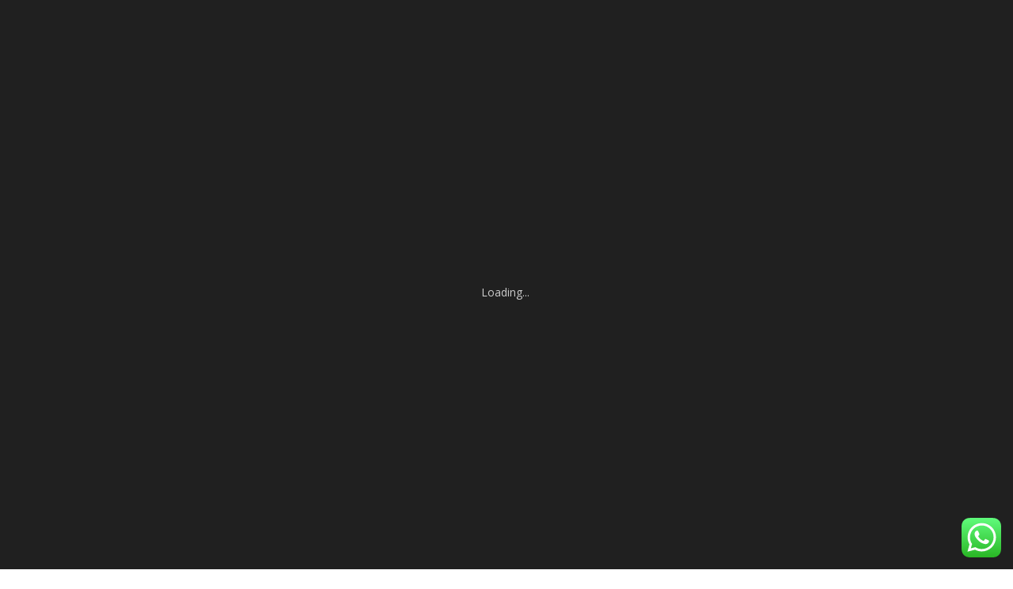

--- FILE ---
content_type: text/html; charset=UTF-8
request_url: https://abogadoargentino.com.ar/asesoramiento-legal-y-gratuito-en-pilcaniyeu/
body_size: 14249
content:
<!DOCTYPE html>
<html dir="ltr" lang="es" prefix="og: https://ogp.me/ns#">
<head>
<meta charset="UTF-8">
<meta name="format-detection" content="telephone=no">
<meta name="keywords" content="abogado argentino, abogado de argentina, abogados argentinos, mejores abogados, mejor abogado argentino, honesto, abogado argentino honesto, estudio de abogados argentinos" />
<meta name="description" content="Abogado Argentino - Buenos Aires - Capital Federal .: Tel: +54 (11)  15 2525-5230 / 15 5910-2190 .: Sucesiones .: Divorcios .: Laboral .: Embargos....">
<meta name="viewport" content="width=device-width, initial-scale=1, maximum-scale=1, user-scalable=no">
<script src="https://www.google.com/recaptcha/api.js?render=6Lee8kUdAAAAANxGM9Vb2BD4UiL0EN-2JlME-Xk8"></script>
<link rel='dns-prefetch' href='//www.google.com' />
<link rel='dns-prefetch' href='//fonts.googleapis.com' />
<link rel='dns-prefetch' href='//s.w.org' />
<!-- Title -->
<script>
function onClick(e) {
e.preventDefault();
grecaptcha.ready(function() {
grecaptcha.execute('6Lee8kUdAAAAANxGM9Vb2BD4UiL0EN-2JlME-Xk8
', {action: 'submit'}).then(function(token) {
// Add your logic to submit to your backend server here.
});
});
}
</script>
<!-- Favicon -->
<link rel="shortcut icon" type="image/x-icon" href="https://abogadoargentino.com.ar/wp-content/uploads/2014/06/fav.ico">
<!-- HTML5 Shim and Respond.js IE8 support of HTML5 elements and media queries -->
<!-- WARNING: Respond.js doesn't work if you view the page via file:// -->
<!--[if lt IE 9]>
<script src="https://oss.maxcdn.com/libs/html5shiv/3.7.0/html5shiv.js">
</script>
<script src="https://oss.maxcdn.com/libs/respond.js/1.4.2/respond.min.js">
</script>
<![endif]-->
<style>img:is([sizes="auto" i], [sizes^="auto," i]) { contain-intrinsic-size: 3000px 1500px }</style>
<!-- All in One SEO 4.9.3 - aioseo.com -->
<title>Asesoramiento legal y gratuito en Pilcaniyeu | Abogado Argentino</title>
<meta name="robots" content="max-image-preview:large" />
<meta name="author" content="admin"/>
<meta name="google-site-verification" content="google-site-verification=XSix1Eua92CA1NgvdiON7RRWs6Vm_n50XjVROVwqQDE" />
<meta name="msvalidate.01" content="0CDFE9F18646BAA07D622568DC4FC4CF" />
<link rel="canonical" href="https://abogadoargentino.com.ar/asesoramiento-legal-y-gratuito-en-pilcaniyeu/" />
<meta name="generator" content="All in One SEO (AIOSEO) 4.9.3" />
<meta property="og:locale" content="es_ES" />
<meta property="og:site_name" content="Abogado Argentino" />
<meta property="og:type" content="article" />
<meta property="og:title" content="Asesoramiento legal y gratuito en Pilcaniyeu | Abogado Argentino" />
<meta property="og:url" content="https://abogadoargentino.com.ar/asesoramiento-legal-y-gratuito-en-pilcaniyeu/" />
<meta property="article:published_time" content="2022-05-28T03:50:41+00:00" />
<meta property="article:modified_time" content="2022-05-28T03:50:43+00:00" />
<meta name="twitter:card" content="summary" />
<meta name="twitter:site" content="@arealegal" />
<meta name="twitter:title" content="Asesoramiento legal y gratuito en Pilcaniyeu | Abogado Argentino" />
<script type="application/ld+json" class="aioseo-schema">
{"@context":"https:\/\/schema.org","@graph":[{"@type":"Article","@id":"https:\/\/abogadoargentino.com.ar\/asesoramiento-legal-y-gratuito-en-pilcaniyeu\/#article","name":"Asesoramiento legal y gratuito en Pilcaniyeu | Abogado Argentino","headline":"Asesoramiento legal y gratuito en Pilcaniyeu","author":{"@id":"https:\/\/abogadoargentino.com.ar\/author\/admin\/#author"},"publisher":{"@id":"https:\/\/abogadoargentino.com.ar\/#organization"},"image":{"@type":"ImageObject","url":"https:\/\/abogadoargentino.com.ar\/wp-content\/uploads\/2022\/05\/lg-38.jpg","width":1200,"height":800},"datePublished":"2022-05-28T00:50:41-03:00","dateModified":"2022-05-28T00:50:43-03:00","inLanguage":"es-ES","mainEntityOfPage":{"@id":"https:\/\/abogadoargentino.com.ar\/asesoramiento-legal-y-gratuito-en-pilcaniyeu\/#webpage"},"isPartOf":{"@id":"https:\/\/abogadoargentino.com.ar\/asesoramiento-legal-y-gratuito-en-pilcaniyeu\/#webpage"},"articleSection":"Noticias Legales, Asesoramiento, gratuito, legal, Pilcaniyeu"},{"@type":"BreadcrumbList","@id":"https:\/\/abogadoargentino.com.ar\/asesoramiento-legal-y-gratuito-en-pilcaniyeu\/#breadcrumblist","itemListElement":[{"@type":"ListItem","@id":"https:\/\/abogadoargentino.com.ar#listItem","position":1,"name":"Inicio","item":"https:\/\/abogadoargentino.com.ar","nextItem":{"@type":"ListItem","@id":"https:\/\/abogadoargentino.com.ar\/category\/noticias\/#listItem","name":"Noticias Legales"}},{"@type":"ListItem","@id":"https:\/\/abogadoargentino.com.ar\/category\/noticias\/#listItem","position":2,"name":"Noticias Legales","item":"https:\/\/abogadoargentino.com.ar\/category\/noticias\/","nextItem":{"@type":"ListItem","@id":"https:\/\/abogadoargentino.com.ar\/asesoramiento-legal-y-gratuito-en-pilcaniyeu\/#listItem","name":"Asesoramiento legal y gratuito en Pilcaniyeu"},"previousItem":{"@type":"ListItem","@id":"https:\/\/abogadoargentino.com.ar#listItem","name":"Inicio"}},{"@type":"ListItem","@id":"https:\/\/abogadoargentino.com.ar\/asesoramiento-legal-y-gratuito-en-pilcaniyeu\/#listItem","position":3,"name":"Asesoramiento legal y gratuito en Pilcaniyeu","previousItem":{"@type":"ListItem","@id":"https:\/\/abogadoargentino.com.ar\/category\/noticias\/#listItem","name":"Noticias Legales"}}]},{"@type":"Organization","@id":"https:\/\/abogadoargentino.com.ar\/#organization","name":"Abogado Argentino","description":"Consultas GRATIS","url":"https:\/\/abogadoargentino.com.ar\/","telephone":"+541130283673","logo":{"@type":"ImageObject","url":"https:\/\/abogadoargentino.com.ar\/wp-content\/uploads\/2020\/09\/Abogado-Argentino.png","@id":"https:\/\/abogadoargentino.com.ar\/asesoramiento-legal-y-gratuito-en-pilcaniyeu\/#organizationLogo","width":225,"height":225,"caption":"Abogado Argentino"},"image":{"@id":"https:\/\/abogadoargentino.com.ar\/asesoramiento-legal-y-gratuito-en-pilcaniyeu\/#organizationLogo"},"sameAs":["https:\/\/instagram.com\/abogadoargentino","https:\/\/tiktok.com\/@abogadoargentino"]},{"@type":"Person","@id":"https:\/\/abogadoargentino.com.ar\/author\/admin\/#author","url":"https:\/\/abogadoargentino.com.ar\/author\/admin\/","name":"admin","image":{"@type":"ImageObject","@id":"https:\/\/abogadoargentino.com.ar\/asesoramiento-legal-y-gratuito-en-pilcaniyeu\/#authorImage","url":"https:\/\/secure.gravatar.com\/avatar\/377cda6b59ed822bfa8620f0c6879a260a68cd6de2fa63f44ee4b08288a0c451?s=96&d=wp_user_avatar&r=g","width":96,"height":96,"caption":"admin"}},{"@type":"WebPage","@id":"https:\/\/abogadoargentino.com.ar\/asesoramiento-legal-y-gratuito-en-pilcaniyeu\/#webpage","url":"https:\/\/abogadoargentino.com.ar\/asesoramiento-legal-y-gratuito-en-pilcaniyeu\/","name":"Asesoramiento legal y gratuito en Pilcaniyeu | Abogado Argentino","inLanguage":"es-ES","isPartOf":{"@id":"https:\/\/abogadoargentino.com.ar\/#website"},"breadcrumb":{"@id":"https:\/\/abogadoargentino.com.ar\/asesoramiento-legal-y-gratuito-en-pilcaniyeu\/#breadcrumblist"},"author":{"@id":"https:\/\/abogadoargentino.com.ar\/author\/admin\/#author"},"creator":{"@id":"https:\/\/abogadoargentino.com.ar\/author\/admin\/#author"},"image":{"@type":"ImageObject","url":"https:\/\/abogadoargentino.com.ar\/wp-content\/uploads\/2022\/05\/lg-38.jpg","@id":"https:\/\/abogadoargentino.com.ar\/asesoramiento-legal-y-gratuito-en-pilcaniyeu\/#mainImage","width":1200,"height":800},"primaryImageOfPage":{"@id":"https:\/\/abogadoargentino.com.ar\/asesoramiento-legal-y-gratuito-en-pilcaniyeu\/#mainImage"},"datePublished":"2022-05-28T00:50:41-03:00","dateModified":"2022-05-28T00:50:43-03:00"},{"@type":"WebSite","@id":"https:\/\/abogadoargentino.com.ar\/#website","url":"https:\/\/abogadoargentino.com.ar\/","name":"Abogado Argentino","description":"Consultas GRATIS","inLanguage":"es-ES","publisher":{"@id":"https:\/\/abogadoargentino.com.ar\/#organization"}}]}
</script>
<!-- All in One SEO -->
<link rel='dns-prefetch' href='//fonts.googleapis.com' />
<!-- <link rel='stylesheet' id='ht_ctc_main_css-css' href='https://abogadoargentino.com.ar/wp-content/plugins/click-to-chat-for-whatsapp/new/inc/assets/css/main.css' type='text/css' media='all' /> -->
<link rel="stylesheet" type="text/css" href="//abogadoargentino.com.ar/wp-content/cache/wpfc-minified/duttt0q7/a3jnp.css" media="all"/>
<link rel='stylesheet' id='lex-navigation-font-css' href='https://fonts.googleapis.com/css?family=Montserrat%3A400%2C700%7COpen+Sans%3A400italic%2C700italic%2C400%2C700' type='text/css' media='all' />
<!-- <link rel='stylesheet' id='lex-bootstrap-css' href='https://abogadoargentino.com.ar/wp-content/themes/%2Alex/css/bootstrap.min.css' type='text/css' media='all' /> -->
<!-- <link rel='stylesheet' id='lex-awesome-css' href='https://abogadoargentino.com.ar/wp-content/themes/%2Alex/css/font-awesome.min.css' type='text/css' media='all' /> -->
<!-- <link rel='stylesheet' id='lex-style-css' href='https://abogadoargentino.com.ar/wp-content/themes/%2Alex/style.css' type='text/css' media='all' /> -->
<!-- <link rel='stylesheet' id='couponxl-style-css' href='https://abogadoargentino.com.ar/wp-content/themes/%2Alex/style.css' type='text/css' media='all' /> -->
<link rel="stylesheet" type="text/css" href="//abogadoargentino.com.ar/wp-content/cache/wpfc-minified/10ilvulx/a3jnp.css" media="all"/>
<style id='couponxl-style-inline-css' type='text/css'>
.big-button:hover{
border: none;
}
.home-header {
background: #202020 url('https://abogadoargentino.com.ar/wp-content/uploads/2022/05/abogado_argentino.jpg') no-repeat;
background-attachment: fixed;
background-size: cover;
}
@media only screen and (max-width: 768px){
.home-header{
background-attachment: scroll;
}
}
.home-header.inner {
background: #202020;
padding:60px 0px;
}
.image-background, .image-background.inner {
background: #202020 url(https://abogadoargentino.com.ar/wp-content/uploads/2014/06/body_img_1.jpg) no-repeat;
background-attachment: fixed;
background-size: cover;
}
@media only screen and (max-width: 768px){
.image-background, .image-background.inner{
background-attachment: scroll;
}
}
.dark {
background: #202020;
}
.footer{
background: #202020;
}
#jpreOverlay,.jPrepreloader { 
background-color: #202020; 
}
</style>
<!-- <link rel='stylesheet' id='wp-block-library-css' href='https://abogadoargentino.com.ar/wp-includes/css/dist/block-library/style.min.css' type='text/css' media='all' /> -->
<link rel="stylesheet" type="text/css" href="//abogadoargentino.com.ar/wp-content/cache/wpfc-minified/lm7b3kt1/a3jnp.css" media="all"/>
<style id='classic-theme-styles-inline-css' type='text/css'>
/*! This file is auto-generated */
.wp-block-button__link{color:#fff;background-color:#32373c;border-radius:9999px;box-shadow:none;text-decoration:none;padding:calc(.667em + 2px) calc(1.333em + 2px);font-size:1.125em}.wp-block-file__button{background:#32373c;color:#fff;text-decoration:none}
</style>
<!-- <link rel='stylesheet' id='aioseo/css/src/vue/standalone/blocks/table-of-contents/global.scss-css' href='https://abogadoargentino.com.ar/wp-content/plugins/all-in-one-seo-pack/dist/Lite/assets/css/table-of-contents/global.e90f6d47.css' type='text/css' media='all' /> -->
<link rel="stylesheet" type="text/css" href="//abogadoargentino.com.ar/wp-content/cache/wpfc-minified/7xzj7pdh/a3jnp.css" media="all"/>
<style id='global-styles-inline-css' type='text/css'>
:root{--wp--preset--aspect-ratio--square: 1;--wp--preset--aspect-ratio--4-3: 4/3;--wp--preset--aspect-ratio--3-4: 3/4;--wp--preset--aspect-ratio--3-2: 3/2;--wp--preset--aspect-ratio--2-3: 2/3;--wp--preset--aspect-ratio--16-9: 16/9;--wp--preset--aspect-ratio--9-16: 9/16;--wp--preset--color--black: #000000;--wp--preset--color--cyan-bluish-gray: #abb8c3;--wp--preset--color--white: #ffffff;--wp--preset--color--pale-pink: #f78da7;--wp--preset--color--vivid-red: #cf2e2e;--wp--preset--color--luminous-vivid-orange: #ff6900;--wp--preset--color--luminous-vivid-amber: #fcb900;--wp--preset--color--light-green-cyan: #7bdcb5;--wp--preset--color--vivid-green-cyan: #00d084;--wp--preset--color--pale-cyan-blue: #8ed1fc;--wp--preset--color--vivid-cyan-blue: #0693e3;--wp--preset--color--vivid-purple: #9b51e0;--wp--preset--gradient--vivid-cyan-blue-to-vivid-purple: linear-gradient(135deg,rgba(6,147,227,1) 0%,rgb(155,81,224) 100%);--wp--preset--gradient--light-green-cyan-to-vivid-green-cyan: linear-gradient(135deg,rgb(122,220,180) 0%,rgb(0,208,130) 100%);--wp--preset--gradient--luminous-vivid-amber-to-luminous-vivid-orange: linear-gradient(135deg,rgba(252,185,0,1) 0%,rgba(255,105,0,1) 100%);--wp--preset--gradient--luminous-vivid-orange-to-vivid-red: linear-gradient(135deg,rgba(255,105,0,1) 0%,rgb(207,46,46) 100%);--wp--preset--gradient--very-light-gray-to-cyan-bluish-gray: linear-gradient(135deg,rgb(238,238,238) 0%,rgb(169,184,195) 100%);--wp--preset--gradient--cool-to-warm-spectrum: linear-gradient(135deg,rgb(74,234,220) 0%,rgb(151,120,209) 20%,rgb(207,42,186) 40%,rgb(238,44,130) 60%,rgb(251,105,98) 80%,rgb(254,248,76) 100%);--wp--preset--gradient--blush-light-purple: linear-gradient(135deg,rgb(255,206,236) 0%,rgb(152,150,240) 100%);--wp--preset--gradient--blush-bordeaux: linear-gradient(135deg,rgb(254,205,165) 0%,rgb(254,45,45) 50%,rgb(107,0,62) 100%);--wp--preset--gradient--luminous-dusk: linear-gradient(135deg,rgb(255,203,112) 0%,rgb(199,81,192) 50%,rgb(65,88,208) 100%);--wp--preset--gradient--pale-ocean: linear-gradient(135deg,rgb(255,245,203) 0%,rgb(182,227,212) 50%,rgb(51,167,181) 100%);--wp--preset--gradient--electric-grass: linear-gradient(135deg,rgb(202,248,128) 0%,rgb(113,206,126) 100%);--wp--preset--gradient--midnight: linear-gradient(135deg,rgb(2,3,129) 0%,rgb(40,116,252) 100%);--wp--preset--font-size--small: 13px;--wp--preset--font-size--medium: 20px;--wp--preset--font-size--large: 36px;--wp--preset--font-size--x-large: 42px;--wp--preset--spacing--20: 0.44rem;--wp--preset--spacing--30: 0.67rem;--wp--preset--spacing--40: 1rem;--wp--preset--spacing--50: 1.5rem;--wp--preset--spacing--60: 2.25rem;--wp--preset--spacing--70: 3.38rem;--wp--preset--spacing--80: 5.06rem;--wp--preset--shadow--natural: 6px 6px 9px rgba(0, 0, 0, 0.2);--wp--preset--shadow--deep: 12px 12px 50px rgba(0, 0, 0, 0.4);--wp--preset--shadow--sharp: 6px 6px 0px rgba(0, 0, 0, 0.2);--wp--preset--shadow--outlined: 6px 6px 0px -3px rgba(255, 255, 255, 1), 6px 6px rgba(0, 0, 0, 1);--wp--preset--shadow--crisp: 6px 6px 0px rgba(0, 0, 0, 1);}:where(.is-layout-flex){gap: 0.5em;}:where(.is-layout-grid){gap: 0.5em;}body .is-layout-flex{display: flex;}.is-layout-flex{flex-wrap: wrap;align-items: center;}.is-layout-flex > :is(*, div){margin: 0;}body .is-layout-grid{display: grid;}.is-layout-grid > :is(*, div){margin: 0;}:where(.wp-block-columns.is-layout-flex){gap: 2em;}:where(.wp-block-columns.is-layout-grid){gap: 2em;}:where(.wp-block-post-template.is-layout-flex){gap: 1.25em;}:where(.wp-block-post-template.is-layout-grid){gap: 1.25em;}.has-black-color{color: var(--wp--preset--color--black) !important;}.has-cyan-bluish-gray-color{color: var(--wp--preset--color--cyan-bluish-gray) !important;}.has-white-color{color: var(--wp--preset--color--white) !important;}.has-pale-pink-color{color: var(--wp--preset--color--pale-pink) !important;}.has-vivid-red-color{color: var(--wp--preset--color--vivid-red) !important;}.has-luminous-vivid-orange-color{color: var(--wp--preset--color--luminous-vivid-orange) !important;}.has-luminous-vivid-amber-color{color: var(--wp--preset--color--luminous-vivid-amber) !important;}.has-light-green-cyan-color{color: var(--wp--preset--color--light-green-cyan) !important;}.has-vivid-green-cyan-color{color: var(--wp--preset--color--vivid-green-cyan) !important;}.has-pale-cyan-blue-color{color: var(--wp--preset--color--pale-cyan-blue) !important;}.has-vivid-cyan-blue-color{color: var(--wp--preset--color--vivid-cyan-blue) !important;}.has-vivid-purple-color{color: var(--wp--preset--color--vivid-purple) !important;}.has-black-background-color{background-color: var(--wp--preset--color--black) !important;}.has-cyan-bluish-gray-background-color{background-color: var(--wp--preset--color--cyan-bluish-gray) !important;}.has-white-background-color{background-color: var(--wp--preset--color--white) !important;}.has-pale-pink-background-color{background-color: var(--wp--preset--color--pale-pink) !important;}.has-vivid-red-background-color{background-color: var(--wp--preset--color--vivid-red) !important;}.has-luminous-vivid-orange-background-color{background-color: var(--wp--preset--color--luminous-vivid-orange) !important;}.has-luminous-vivid-amber-background-color{background-color: var(--wp--preset--color--luminous-vivid-amber) !important;}.has-light-green-cyan-background-color{background-color: var(--wp--preset--color--light-green-cyan) !important;}.has-vivid-green-cyan-background-color{background-color: var(--wp--preset--color--vivid-green-cyan) !important;}.has-pale-cyan-blue-background-color{background-color: var(--wp--preset--color--pale-cyan-blue) !important;}.has-vivid-cyan-blue-background-color{background-color: var(--wp--preset--color--vivid-cyan-blue) !important;}.has-vivid-purple-background-color{background-color: var(--wp--preset--color--vivid-purple) !important;}.has-black-border-color{border-color: var(--wp--preset--color--black) !important;}.has-cyan-bluish-gray-border-color{border-color: var(--wp--preset--color--cyan-bluish-gray) !important;}.has-white-border-color{border-color: var(--wp--preset--color--white) !important;}.has-pale-pink-border-color{border-color: var(--wp--preset--color--pale-pink) !important;}.has-vivid-red-border-color{border-color: var(--wp--preset--color--vivid-red) !important;}.has-luminous-vivid-orange-border-color{border-color: var(--wp--preset--color--luminous-vivid-orange) !important;}.has-luminous-vivid-amber-border-color{border-color: var(--wp--preset--color--luminous-vivid-amber) !important;}.has-light-green-cyan-border-color{border-color: var(--wp--preset--color--light-green-cyan) !important;}.has-vivid-green-cyan-border-color{border-color: var(--wp--preset--color--vivid-green-cyan) !important;}.has-pale-cyan-blue-border-color{border-color: var(--wp--preset--color--pale-cyan-blue) !important;}.has-vivid-cyan-blue-border-color{border-color: var(--wp--preset--color--vivid-cyan-blue) !important;}.has-vivid-purple-border-color{border-color: var(--wp--preset--color--vivid-purple) !important;}.has-vivid-cyan-blue-to-vivid-purple-gradient-background{background: var(--wp--preset--gradient--vivid-cyan-blue-to-vivid-purple) !important;}.has-light-green-cyan-to-vivid-green-cyan-gradient-background{background: var(--wp--preset--gradient--light-green-cyan-to-vivid-green-cyan) !important;}.has-luminous-vivid-amber-to-luminous-vivid-orange-gradient-background{background: var(--wp--preset--gradient--luminous-vivid-amber-to-luminous-vivid-orange) !important;}.has-luminous-vivid-orange-to-vivid-red-gradient-background{background: var(--wp--preset--gradient--luminous-vivid-orange-to-vivid-red) !important;}.has-very-light-gray-to-cyan-bluish-gray-gradient-background{background: var(--wp--preset--gradient--very-light-gray-to-cyan-bluish-gray) !important;}.has-cool-to-warm-spectrum-gradient-background{background: var(--wp--preset--gradient--cool-to-warm-spectrum) !important;}.has-blush-light-purple-gradient-background{background: var(--wp--preset--gradient--blush-light-purple) !important;}.has-blush-bordeaux-gradient-background{background: var(--wp--preset--gradient--blush-bordeaux) !important;}.has-luminous-dusk-gradient-background{background: var(--wp--preset--gradient--luminous-dusk) !important;}.has-pale-ocean-gradient-background{background: var(--wp--preset--gradient--pale-ocean) !important;}.has-electric-grass-gradient-background{background: var(--wp--preset--gradient--electric-grass) !important;}.has-midnight-gradient-background{background: var(--wp--preset--gradient--midnight) !important;}.has-small-font-size{font-size: var(--wp--preset--font-size--small) !important;}.has-medium-font-size{font-size: var(--wp--preset--font-size--medium) !important;}.has-large-font-size{font-size: var(--wp--preset--font-size--large) !important;}.has-x-large-font-size{font-size: var(--wp--preset--font-size--x-large) !important;}
:where(.wp-block-post-template.is-layout-flex){gap: 1.25em;}:where(.wp-block-post-template.is-layout-grid){gap: 1.25em;}
:where(.wp-block-columns.is-layout-flex){gap: 2em;}:where(.wp-block-columns.is-layout-grid){gap: 2em;}
:root :where(.wp-block-pullquote){font-size: 1.5em;line-height: 1.6;}
</style>
<!-- <link rel='stylesheet' id='contact-form-7-css' href='https://abogadoargentino.com.ar/wp-content/plugins/contact-form-7/includes/css/styles.css' type='text/css' media='all' /> -->
<!-- <link rel='stylesheet' id='wpum-frontend-css' href='https://abogadoargentino.com.ar/wp-content/plugins/wp-user-manager/assets/css/wpum.min.css' type='text/css' media='all' /> -->
<link rel="stylesheet" type="text/css" href="//abogadoargentino.com.ar/wp-content/cache/wpfc-minified/kc7na98h/a3jnp.css" media="all"/>
<script src='//abogadoargentino.com.ar/wp-content/cache/wpfc-minified/86vgfr9d/a3jnp.js' type="text/javascript"></script>
<!-- <script type="text/javascript" src="https://abogadoargentino.com.ar/wp-includes/js/jquery/jquery.min.js" id="jquery-core-js"></script> -->
<!-- <script type="text/javascript" src="https://abogadoargentino.com.ar/wp-includes/js/jquery/jquery-migrate.min.js" id="jquery-migrate-js"></script> -->
<!-- <script type="text/javascript" src="https://abogadoargentino.com.ar/wp-content/themes/%2Alex/js/jpreloader.min.js" id="lex-jpreloader-js"></script> -->
<!-- <script type="text/javascript" src="https://abogadoargentino.com.ar/wp-content/plugins/stopbadbots/assets/js/stopbadbots.js" id="stopbadbots-main-js-js"></script> -->
<link rel="https://api.w.org/" href="https://abogadoargentino.com.ar/wp-json/" /><link rel="alternate" title="JSON" type="application/json" href="https://abogadoargentino.com.ar/wp-json/wp/v2/posts/1256" /><link rel="alternate" title="oEmbed (JSON)" type="application/json+oembed" href="https://abogadoargentino.com.ar/wp-json/oembed/1.0/embed?url=https%3A%2F%2Fabogadoargentino.com.ar%2Fasesoramiento-legal-y-gratuito-en-pilcaniyeu%2F" />
<link rel="alternate" title="oEmbed (XML)" type="text/xml+oembed" href="https://abogadoargentino.com.ar/wp-json/oembed/1.0/embed?url=https%3A%2F%2Fabogadoargentino.com.ar%2Fasesoramiento-legal-y-gratuito-en-pilcaniyeu%2F&#038;format=xml" />
<script type="text/javascript">
if (typeof jQuery !== 'undefined' && typeof jQuery.migrateWarnings !== 'undefined') {
jQuery.migrateTrace = true; // Habilitar stack traces
jQuery.migrateMute = false; // Garantir avisos no console
}
let bill_timeout;
function isBot() {
const bots = ['crawler', 'spider', 'baidu', 'duckduckgo', 'bot', 'googlebot', 'bingbot', 'facebook', 'slurp', 'twitter', 'yahoo'];
const userAgent = navigator.userAgent.toLowerCase();
return bots.some(bot => userAgent.includes(bot));
}
const originalConsoleWarn = console.warn; // Armazenar o console.warn original
const sentWarnings = [];
const bill_errorQueue = [];
const slugs = [
"antibots", "antihacker", "bigdump-restore", "boatdealer", "cardealer",
"database-backup", "disable-wp-sitemap", "easy-update-urls", "hide-site-title",
"lazy-load-disable", "multidealer", "real-estate-right-now", "recaptcha-for-all",
"reportattacks", "restore-classic-widgets", "s3cloud", "site-checkup",
"stopbadbots", "toolsfors", "toolstruthsocial", "wp-memory", "wptools"
];
function hasSlug(warningMessage) {
return slugs.some(slug => warningMessage.includes(slug));
}
// Sobrescrita de console.warn para capturar avisos JQMigrate
console.warn = function(message, ...args) {
// Processar avisos JQMIGRATE
if (typeof message === 'string' && message.includes('JQMIGRATE')) {
if (!sentWarnings.includes(message)) {
sentWarnings.push(message);
let file = 'unknown';
let line = '0';
try {
const stackTrace = new Error().stack.split('\n');
for (let i = 1; i < stackTrace.length && i < 10; i++) {
const match = stackTrace[i].match(/at\s+.*?\((.*):(\d+):(\d+)\)/) ||
stackTrace[i].match(/at\s+(.*):(\d+):(\d+)/);
if (match && match[1].includes('.js') &&
!match[1].includes('jquery-migrate.js') &&
!match[1].includes('jquery.js')) {
file = match[1];
line = match[2];
break;
}
}
} catch (e) {
// Ignorar erros
}
const warningMessage = message.replace('JQMIGRATE:', 'Error:').trim() + ' - URL: ' + file + ' - Line: ' + line;
if (!hasSlug(warningMessage)) {
bill_errorQueue.push(warningMessage);
handleErrorQueue();
}
}
}
// Repassar todas as mensagens para o console.warn original
originalConsoleWarn.apply(console, [message, ...args]);
};
//originalConsoleWarn.apply(console, arguments);
// Restaura o console.warn original após 6 segundos
setTimeout(() => {
console.warn = originalConsoleWarn;
}, 6000);
function handleErrorQueue() {
// Filtrar mensagens de bots antes de processar
if (isBot()) {
bill_errorQueue = []; // Limpar a fila se for bot
return;
}
if (bill_errorQueue.length >= 5) {
sendErrorsToServer();
} else {
clearTimeout(bill_timeout);
bill_timeout = setTimeout(sendErrorsToServer, 7000);
}
}
function sendErrorsToServer() {
if (bill_errorQueue.length > 0) {
const message = bill_errorQueue.join(' | ');
//console.log('[Bill Catch] Enviando ao Servidor:', message); // Log temporário para depuração
const xhr = new XMLHttpRequest();
const nonce = '633a24071b';
const ajax_url = 'https://abogadoargentino.com.ar/wp-admin/admin-ajax.php?action=bill_minozzi_js_error_catched&_wpnonce=633a24071b';
xhr.open('POST', encodeURI(ajax_url));
xhr.setRequestHeader('Content-Type', 'application/x-www-form-urlencoded');
xhr.send('action=bill_minozzi_js_error_catched&_wpnonce=' + nonce + '&bill_js_error_catched=' + encodeURIComponent(message));
// bill_errorQueue = [];
bill_errorQueue.length = 0; // Limpa o array sem reatribuir
}
}
</script>
<script type="text/javascript">
var ajaxurl = "https://abogadoargentino.com.ar/wp-admin/admin-ajax.php";
</script><link rel="llms-sitemap" href="https://abogadoargentino.com.ar/llms.txt" />
<script type="text/javascript">var ajaxurl = 'https://abogadoargentino.com.ar/wp-admin/admin-ajax.php';</script><style type="text/css">.recentcomments a{display:inline !important;padding:0 !important;margin:0 !important;}</style><link rel="icon" href="https://abogadoargentino.com.ar/wp-content/uploads/2020/09/Abogado-Argentino-150x150.png" sizes="32x32" />
<link rel="icon" href="https://abogadoargentino.com.ar/wp-content/uploads/2020/09/Abogado-Argentino.png" sizes="192x192" />
<link rel="apple-touch-icon" href="https://abogadoargentino.com.ar/wp-content/uploads/2020/09/Abogado-Argentino.png" />
<meta name="msapplication-TileImage" content="https://abogadoargentino.com.ar/wp-content/uploads/2020/09/Abogado-Argentino.png" />
</head>
<body data-rsssl=1 class="wp-singular post-template-default single single-post postid-1256 single-format-standard wp-theme-lex" id="body">
<div class="jPrepreloader">
</div>
<!-- modal loader -->
<div class="modal-loader-wrap">
<div class="modal-loader">
<div class="loader-wrap">
<i class="fa fa-cog fa-spin"></i>
</div>
</div>
</div>
<!-- modal loader -->
<!-- ==================================================================================================================================
HEADER
======================================================================================================================================= --> <section class="home-header inner">
<!-- header -->
<div class="header">
<div class="container">
<div class="row">
<!-- logo -->
<div class="col-md-4 col-sm-4 col-xs-5">
<div class="logo">
<a href="https://abogadoargentino.com.ar">
<img src="https://abogadoargentino.com.ar/wp-content/uploads/2014/06/logo.png" class="img-responsive" title="" alt="" />
</a>
</div>
</div>
<!-- .logo -->
<!-- quick contact -->
<div class="col-md-8 col-sm-8 col-xs-7">
<div class="quick-contact text-right">
<p class="phone">Tel: 15 2525-5230 / 15 5910-2190</p>
<p>Consultas OnLine las 24hs.</p>
</div>
</div>
<!-- .quick contact -->
</div>
</div>
</div>
<!-- .header -->
</section>
<!-- ==================================================================================================================================
BREADCRUMBS
======================================================================================================================================= -->
<section class="image-background inner">
<div class="container">
<div class="row">
<div class="col-md-12">
<h1 class="text-center white-text">
Asesoramiento legal y gratuito en Pilcaniyeu		</h1>
<h6 class="subheading white-text text-center">
<i>
</i>
</h6>
</div>
</div>
</div>
</div>
<!-- navigation scrolled -->
<div class="main-nav scrolled">
<!-- lex_nav_trig is used to deterimne if the navigation should be fixed in position or not -->
<div class="lex_nav_trig"></div>
<nav class="navbar navbar-default" role="navigation">
<div class="container_toggle container">
<div class="navbar-header">
<button class="navbar-toggle button-white menu" data-toggle="collapse" data-target=".navbar-collapse">
<span class="sr-only">Toggle navigation</span>
<i class="fa fa-bars"></i>
</button>
<!-- smaller logo -->
<a class="navbar-brand" href="https://abogadoargentino.com.ar">
<img src="https://abogadoargentino.com.ar/wp-content/uploads/2014/06/logo.png" class="img-responsive" title="" alt="" />
</a>
<!-- .smaller logo -->
</div>
<div class="collapse navbar-collapse">
<!-- main nav -->
<ul class="nav navbar-nav"><li id="menu-item-534" class="menu-item menu-item-type-post_type menu-item-object-page menu-item-home menu-item-534"><a title="ABOGADO ARGENTINO" href="https://abogadoargentino.com.ar/"><span class="glyphicon 						"></span>&nbsp;ABOGADO ARGENTINO</a></li>
<li id="menu-item-600" class="menu-item menu-item-type-custom menu-item-object-custom menu-item-600"><a title="ACTUALIDAD" href="https://portal.abogadoargentino.com.ar">ACTUALIDAD</a></li>
<li id="menu-item-536" class="menu-item menu-item-type-post_type menu-item-object-page menu-item-536"><a title="SERVICIOS" href="https://abogadoargentino.com.ar/servicios/"><span class="glyphicon 						"></span>&nbsp;SERVICIOS</a></li>
<li id="menu-item-533" class="menu-item menu-item-type-post_type menu-item-object-page menu-item-533"><a title="PREGUNTAS FRECUENTES" href="https://abogadoargentino.com.ar/preguntas-frecuentes/"><span class="glyphicon 						"></span>&nbsp;PREGUNTAS FRECUENTES</a></li>
<li id="menu-item-532" class="menu-item menu-item-type-post_type menu-item-object-page menu-item-532"><a title="CONTACTO" href="https://abogadoargentino.com.ar/contacto/"><span class="glyphicon 						"></span>&nbsp;CONTACTO</a></li>
</ul>	  <!-- .main nav -->
<!-- quick contact -->
<ul class="nav navbar-nav navbar-right hidden-xs">
<li>
<div class="quick-contact">
<p class="phone">Tel: 15 2525-5230 / 15 5910-2190</p>
</div>
</li>
</ul>
<!-- quick contact -->
</div>
</div>
</nav>
</div>
<!-- .navigation scrolled --></section><section>
<div class="container">
<div class="row">
<!-- content -->
<div class="col-md-9">
<!-- 1 -->
<div class="row">
<!-- post -->
<div class="col-md-12">
<div class="practice-box team blog">
<div class="practice-box-wrap">
<div class="media">
<img width="845" height="559" src="https://abogadoargentino.com.ar/wp-content/uploads/2022/05/lg-38-845x559.jpg" class="attachment-post-thumbnail size-post-thumbnail wp-post-image" alt="" decoding="async" fetchpriority="high" srcset="https://abogadoargentino.com.ar/wp-content/uploads/2022/05/lg-38-845x559.jpg 845w, https://abogadoargentino.com.ar/wp-content/uploads/2022/05/lg-38-189x126.jpg 189w, https://abogadoargentino.com.ar/wp-content/uploads/2022/05/lg-38-260x173.jpg 260w" sizes="(max-width: 845px) 100vw, 845px" />								</div>
<div class="meta clearfix text-left">
<ul class="list-unstyled list-inline">
<li>
<i class="fa fa-bars"></i>
<a class="category_link" href="https://abogadoargentino.com.ar/category/noticias/">Noticias Legales</a> 										</li>
<li>
<i class="fa fa-user"></i>
admin										</li>
<li>
<i class="fa fa-comment"></i>
No Comments										</li>
<li>
<i class="fa fa-clock-o"></i>
mayo 28, 2022										</li>
</ul>
</div>
<div class="content">
<h3>
Asesoramiento legal y gratuito en Pilcaniyeu									</h3>
<p>
<figure><img decoding="async" src="https://abogadoargentino.com.ar/wp-content/uploads/2022/05/lg-38.jpg" alt="Asesoramiento legal y gratuito en Pilcaniyeu"  class="type:primaryImage" /><figcaption>Asesoramiento legal y gratuito en Pilcaniyeu</figcaption></figure>
<p>&lt;p style=&#34;text-align: justify;&#34;&gt;El pr&amp;oacute;ximo mi&amp;eacute;rcoles 30 de marzo a partir de las 9:00 de la ma&amp;ntilde;ana, la defensora civil Adriana Ruiz Moreno brindar&amp;aacute; asesoramiento jur&amp;iacute;dico gratuito, en la localidad de Pilcaniyeu, en el marco del Programa de Extensi&amp;oacute;n Territorial de la Defensa P&amp;uacute;blica.&amp;nbsp;&amp;nbsp;&lt;/p&gt;&lt;div class=&#34;adserver-zonas-noticias&#34; data-index=&#34;0&#34;&gt;&lt;/div&gt;&lt;p style=&#34;text-align: justify;&#34;&gt;Como se viene llevando a cabo desde hace a&amp;ntilde;os, el Juzgado de Paz de la localidad, ser&amp;aacute; el espacio donde se reciba a todas aquellas personas que requieran asistencia legal. Se atender&amp;aacute; por orden de llegada y no es necesario reservar turno previamente.&lt;/p&gt;&lt;div class=&#34;adserver-zonas-noticias&#34; data-index=&#34;1&#34;&gt;&lt;/div&gt;&lt;p style=&#34;text-align: justify;&#34;&gt;Esta es una de las primeras visitas que forman parte del cronograma previsto para el presente a&amp;ntilde;o, de manera presencial, en cada paraje y localidad de la provincia. Estas acciones dispuestas desde el Ministerio P&amp;uacute;blico de la Defensa despliegan el accionar de sus funcionarios en toda la provincia siempre con la mirada puesta en garantizar el pleno ejercicio de derechos de sus ciudadanas y ciudadanos.&lt;/p&gt;&lt;div class=&#34;adserver-zonas-noticias&#34; data-index=&#34;2&#34;&gt;&lt;/div&gt;</p>
<p><a href="www.AbogadoArgentino.com.ar"> Abogados Argentinos</a> | Consulte <a href="abogadoargentino.com.ar"> Abogado Argentino</a></p>
</p>
</div>
</div>
<div class="meta meta-tags clearfix text-left">
<ul class="list-unstyled list-inline">
<li><a href="https://abogadoargentino.com.ar/tag/asesoramiento/">Asesoramiento</a> </li><li><a href="https://abogadoargentino.com.ar/tag/gratuito/">gratuito</a> </li><li><a href="https://abogadoargentino.com.ar/tag/legal/">legal</a> </li><li><a href="https://abogadoargentino.com.ar/tag/pilcaniyeu/">Pilcaniyeu</a></li>								</ul>
</div>
</div>
</div><!-- .post -->
</div><!-- .1 -->
<!-- buttons -->
<!-- 1 -->
<div class="row">
<!-- post -->
<div class="col-md-12">
<div class="practice-box team blog">
<div class="practice-box-wrap">
<!-- title -->
<div class="meta meta-comments clearfix text-left">
<h4>
No Comments						</h4>
</div><!--title -->
<!-- content -->
<div class="content">
</div><!-- content -->
</div>
</div>
</div><!-- post -->
</div><!-- .1 -->
<!-- 1 -->
<div class="row">
<!-- post -->
<div class="col-md-12">
<div class="practice-box team blog">
<div class="practice-box-wrap">
<!-- content -->
<!-- title -->
<div class="meta meta-comments clearfix text-left">
<h4>
Leave Comment							</h4>
</div><!--title -->				
<div class="content">
<div id="contact_form">
<div id="respond" class="comment-respond">
<h3 id="reply-title" class="comment-reply-title"> <small><a rel="nofollow" id="cancel-comment-reply-link" href="/asesoramiento-legal-y-gratuito-en-pilcaniyeu/#respond" style="display:none;">or cancel reply</a></small></h3><form action="https://abogadoargentino.com.ar/wp-comments-post.php" method="post" id="feedbackForm" class="comment-form"><div class="form-group has-feedback">
<label class="control-label" for="message">Comment</label>
<textarea rows="10" cols="100" class="form-control" id="message" name="comment" placeholder="Comment"></textarea>
<span class="fa fa-pencil form-control-feedback"></span>
<span class="help-block">Please enter a message.</span>
</div><div class="form-group has-feedback">
<label class="control-label" for="name">You Name</label>
<input type="text" class="form-control" id="name" name="author" placeholder="Name">
<span class="fa fa-user form-control-feedback"></span>
<span class="help-block">Please enter your name.</span>
</div>
<div class="form-group has-feedback">
<label class="control-label" for="email">Your Email</label>
<input type="email" class="form-control" id="email" name="email" placeholder="Email" name="email">
<span class="fa fa-envelope form-control-feedback"></span>
<span class="help-block">Please enter a valid e-mail address.</span>
</div>
<p class="comment-form-cookies-consent"><input id="wp-comment-cookies-consent" name="wp-comment-cookies-consent" type="checkbox" value="yes" /> <label for="wp-comment-cookies-consent">Guarda mi nombre, correo electrónico y web en este navegador para la próxima vez que comente.</label></p>
<p class="form-submit"><input name="submit" type="submit" id="submit" class="submit" value="Send Comment" /> <input type='hidden' name='comment_post_ID' value='1256' id='comment_post_ID' />
<input type='hidden' name='comment_parent' id='comment_parent' value='0' />
</p></form>	</div><!-- #respond -->
</div>
</div><!-- content -->
</div>
</div>
</div><!-- post -->
</div><!-- .1 -->
</div><!-- .content -->
<!-- sidebar -->
<div class="col-md-3">
<div class="row">
<div class="col-md-12"><div class="sidebar-widget"><div class="sidebar-widget-content">
<div class="form-group has-feedback">
<form role="search" method="get" class="search-form" action="https://abogadoargentino.com.ar/">
<input type="text" class="form-control" id="search" name="s" placeholder="Type term and search...">
<span class="fa fa-search form-control-feedback"></span>
</form>
</div>
<!-- .widget content --></div></div></div>
<div class="col-md-12"><div class="sidebar-widget">
<div class="sidebar-widget-title"><h4>Entradas recientes</h4></div><div class="sidebar-widget-content">
<ul>
<li>
<a href="https://abogadoargentino.com.ar/el-defensor-publico-en-el-derecho-penal-argentino/">El defensor público en el derecho penal argentino</a>
</li>
<li>
<a href="https://abogadoargentino.com.ar/la-propiedad-horizontal-y-la-responsabilidad-de-los-propietarios-por-danos-comunes-o-generales-en-argentina/">La Propiedad Horizontal y la Responsabilidad de los Propietarios por Daños Comunes o Generales en Argentina</a>
</li>
<li>
<a href="https://abogadoargentino.com.ar/la-sucesion-de-una-casa-en-capital-federal-como-resolver-disputas-entre-herederos/">La sucesión de una casa en Capital Federal: ¿Cómo resolver disputas entre herederos?</a>
</li>
<li>
<a href="https://abogadoargentino.com.ar/contratos-laborales-en-argentina-que-debes-saber/">Contratos laborales en Argentina: ¿Qué debes saber?</a>
</li>
<li>
<a href="https://abogadoargentino.com.ar/como-se-regula-el-trabajo-infantil-y-juvenil-en-la-ley-de-contrato-de-trabajo/">¿Cómo se regula el trabajo infantil y juvenil en la Ley de Contrato de Trabajo?</a>
</li>
</ul>
</div></div></div><div class="col-md-12"><div class="sidebar-widget"><div class="sidebar-widget-title"><h4>Comentarios recientes</h4></div><div class="sidebar-widget-content"><ul id="recentcomments"><li class="recentcomments"><span class="comment-author-link">Sanchez ruben</span> en <a href="https://abogadoargentino.com.ar/los-cambios-del-nuevo-codigo-civil-y-comercial/#comment-2">Los cambios del nuevo Código Civil y Comercial</a></li></ul></div></div></div><div class="col-md-12"><div class="sidebar-widget"><div class="sidebar-widget-title"><h4>Archivos</h4></div><div class="sidebar-widget-content">
<ul>
<li><a href='https://abogadoargentino.com.ar/2024/12/'>diciembre 2024</a></li>
<li><a href='https://abogadoargentino.com.ar/2024/11/'>noviembre 2024</a></li>
<li><a href='https://abogadoargentino.com.ar/2022/08/'>agosto 2022</a></li>
<li><a href='https://abogadoargentino.com.ar/2022/07/'>julio 2022</a></li>
<li><a href='https://abogadoargentino.com.ar/2022/06/'>junio 2022</a></li>
<li><a href='https://abogadoargentino.com.ar/2022/05/'>mayo 2022</a></li>
<li><a href='https://abogadoargentino.com.ar/2021/08/'>agosto 2021</a></li>
<li><a href='https://abogadoargentino.com.ar/2020/05/'>mayo 2020</a></li>
<li><a href='https://abogadoargentino.com.ar/2020/04/'>abril 2020</a></li>
<li><a href='https://abogadoargentino.com.ar/2015/04/'>abril 2015</a></li>
<li><a href='https://abogadoargentino.com.ar/2015/02/'>febrero 2015</a></li>
</ul>
</div></div></div><div class="col-md-12"><div class="sidebar-widget"><div class="sidebar-widget-title"><h4>Categorías</h4></div><div class="sidebar-widget-content">
<ul>
<li class="cat-item cat-item-2"><a href="https://abogadoargentino.com.ar/category/abogado-argentino/">Abogado Argentino</a>
</li>
<li class="cat-item cat-item-82"><a href="https://abogadoargentino.com.ar/category/noticias/">Noticias Legales</a>
</li>
<li class="cat-item cat-item-1"><a href="https://abogadoargentino.com.ar/category/sin-categoria/">Sin categoría</a>
</li>
</ul>
</div></div></div><div class="col-md-12"><div class="sidebar-widget"><div class="sidebar-widget-title"><h4>Meta</h4></div><div class="sidebar-widget-content">
<ul>
<li><a href="https://abogadoargentino.com.ar/wp-login.php">Acceder</a></li>
<li><a href="https://abogadoargentino.com.ar/feed/">Feed de entradas</a></li>
<li><a href="https://abogadoargentino.com.ar/comments/feed/">Feed de comentarios</a></li>
<li><a href="https://es.wordpress.org/">WordPress.org</a></li>
</ul>
</div></div></div>				</div>
</div><!-- .sidebar -->
</div><!-- content -->
</div>
</section>
<!-- ==================================================================================================================================
SHARE
======================================================================================================================================= -->
<section class="footer">
<div class="container">
<!-- social -->
<div class="row">
<div class="col-md-12">
<div class="social text-center">
<a href="#"><i class="fa fa-google-plus-square"></i></a>
<a href="https://twitter.com/arealegal"><i class="fa fa-twitter-square"></i></a>
<a href="https://www.facebook.com/ForoDeAbogadosArgentinos/"><i class="fa fa-facebook-square"></i></a>
<a href="https://www.instagram.com/abogadoargentino/"><i class="fa fa-linkedin-square"></i></a>
</div>
</div>
</div>
<!-- .social -->
<!-- copyrights -->
<div class="row">
<div class="col-md-12">
<div class="copyrights">
<p class="text-center">Derechos Reservados - Abogado Argentino</p>
</div>
</div>
</div>
<!-- .copyrights -->
</div>
</section>
<a href="#_" class="to-top" style="display: inline;"><i class="fa fa-long-arrow-up"></i></a>
<script type="speculationrules">
{"prefetch":[{"source":"document","where":{"and":[{"href_matches":"\/*"},{"not":{"href_matches":["\/wp-*.php","\/wp-admin\/*","\/wp-content\/uploads\/*","\/wp-content\/*","\/wp-content\/plugins\/*","\/wp-content\/themes\/%2Alex\/*","\/*\\?(.+)"]}},{"not":{"selector_matches":"a[rel~=\"nofollow\"]"}},{"not":{"selector_matches":".no-prefetch, .no-prefetch a"}}]},"eagerness":"conservative"}]}
</script>
<!-- Click to Chat - https://holithemes.com/plugins/click-to-chat/  v4.35 -->
<style id="ht-ctc-entry-animations">.ht_ctc_entry_animation{animation-duration:0.4s;animation-fill-mode:both;animation-delay:0s;animation-iteration-count:1;}			@keyframes ht_ctc_anim_corner {0% {opacity: 0;transform: scale(0);}100% {opacity: 1;transform: scale(1);}}.ht_ctc_an_entry_corner {animation-name: ht_ctc_anim_corner;animation-timing-function: cubic-bezier(0.25, 1, 0.5, 1);transform-origin: bottom var(--side, right);}
</style>						<div class="ht-ctc ht-ctc-chat ctc-analytics ctc_wp_desktop style-2  ht_ctc_entry_animation ht_ctc_an_entry_corner " id="ht-ctc-chat"  
style="display: none;  position: fixed; bottom: 15px; right: 15px;"   >
<div class="ht_ctc_style ht_ctc_chat_style">
<div  style="display: flex; justify-content: center; align-items: center;  " class="ctc-analytics ctc_s_2">
<p class="ctc-analytics ctc_cta ctc_cta_stick ht-ctc-cta  ht-ctc-cta-hover " style="padding: 0px 16px; line-height: 1.6; font-size: 15px; background-color: #25D366; color: #ffffff; border-radius:10px; margin:0 10px;  display: none; order: 0; ">Abogado En Linea</p>
<svg style="pointer-events:none; display:block; height:50px; width:50px;" width="50px" height="50px" viewBox="0 0 1024 1024">
<defs>
<path id="htwasqicona-chat" d="M1023.941 765.153c0 5.606-.171 17.766-.508 27.159-.824 22.982-2.646 52.639-5.401 66.151-4.141 20.306-10.392 39.472-18.542 55.425-9.643 18.871-21.943 35.775-36.559 50.364-14.584 14.56-31.472 26.812-50.315 36.416-16.036 8.172-35.322 14.426-55.744 18.549-13.378 2.701-42.812 4.488-65.648 5.3-9.402.336-21.564.505-27.15.505l-504.226-.081c-5.607 0-17.765-.172-27.158-.509-22.983-.824-52.639-2.646-66.152-5.4-20.306-4.142-39.473-10.392-55.425-18.542-18.872-9.644-35.775-21.944-50.364-36.56-14.56-14.584-26.812-31.471-36.415-50.314-8.174-16.037-14.428-35.323-18.551-55.744-2.7-13.378-4.487-42.812-5.3-65.649-.334-9.401-.503-21.563-.503-27.148l.08-504.228c0-5.607.171-17.766.508-27.159.825-22.983 2.646-52.639 5.401-66.151 4.141-20.306 10.391-39.473 18.542-55.426C34.154 93.24 46.455 76.336 61.07 61.747c14.584-14.559 31.472-26.812 50.315-36.416 16.037-8.172 35.324-14.426 55.745-18.549 13.377-2.701 42.812-4.488 65.648-5.3 9.402-.335 21.565-.504 27.149-.504l504.227.081c5.608 0 17.766.171 27.159.508 22.983.825 52.638 2.646 66.152 5.401 20.305 4.141 39.472 10.391 55.425 18.542 18.871 9.643 35.774 21.944 50.363 36.559 14.559 14.584 26.812 31.471 36.415 50.315 8.174 16.037 14.428 35.323 18.551 55.744 2.7 13.378 4.486 42.812 5.3 65.649.335 9.402.504 21.564.504 27.15l-.082 504.226z"/>
</defs>
<linearGradient id="htwasqiconb-chat" gradientUnits="userSpaceOnUse" x1="512.001" y1=".978" x2="512.001" y2="1025.023">
<stop offset="0" stop-color="#61fd7d"/>
<stop offset="1" stop-color="#2bb826"/>
</linearGradient>
<use xlink:href="#htwasqicona-chat" overflow="visible" style="fill: url(#htwasqiconb-chat)" fill="url(#htwasqiconb-chat)"/>
<g>
<path style="fill: #FFFFFF;" fill="#FFF" d="M783.302 243.246c-69.329-69.387-161.529-107.619-259.763-107.658-202.402 0-367.133 164.668-367.214 367.072-.026 64.699 16.883 127.854 49.017 183.522l-52.096 190.229 194.665-51.047c53.636 29.244 114.022 44.656 175.482 44.682h.151c202.382 0 367.128-164.688 367.21-367.094.039-98.087-38.121-190.319-107.452-259.706zM523.544 808.047h-.125c-54.767-.021-108.483-14.729-155.344-42.529l-11.146-6.612-115.517 30.293 30.834-112.592-7.259-11.544c-30.552-48.579-46.688-104.729-46.664-162.379.066-168.229 136.985-305.096 305.339-305.096 81.521.031 158.154 31.811 215.779 89.482s89.342 134.332 89.312 215.859c-.066 168.243-136.984 305.118-305.209 305.118zm167.415-228.515c-9.177-4.591-54.286-26.782-62.697-29.843-8.41-3.062-14.526-4.592-20.645 4.592-6.115 9.182-23.699 29.843-29.053 35.964-5.352 6.122-10.704 6.888-19.879 2.296-9.176-4.591-38.74-14.277-73.786-45.526-27.275-24.319-45.691-54.359-51.043-63.543-5.352-9.183-.569-14.146 4.024-18.72 4.127-4.109 9.175-10.713 13.763-16.069 4.587-5.355 6.117-9.183 9.175-15.304 3.059-6.122 1.529-11.479-.765-16.07-2.293-4.591-20.644-49.739-28.29-68.104-7.447-17.886-15.013-15.466-20.645-15.747-5.346-.266-11.469-.322-17.585-.322s-16.057 2.295-24.467 11.478-32.113 31.374-32.113 76.521c0 45.147 32.877 88.764 37.465 94.885 4.588 6.122 64.699 98.771 156.741 138.502 21.892 9.45 38.982 15.094 52.308 19.322 21.98 6.979 41.982 5.995 57.793 3.634 17.628-2.633 54.284-22.189 61.932-43.615 7.646-21.427 7.646-39.791 5.352-43.617-2.294-3.826-8.41-6.122-17.585-10.714z"/>
</g>
</svg></div>
</div>
</div>
<span class="ht_ctc_chat_data" data-settings="{&quot;number&quot;:&quot;5491125255230&quot;,&quot;pre_filled&quot;:&quot;Buen d\u00eda, me gustar\u00eda me oriente sobre el siguiente tema legal:&quot;,&quot;dis_m&quot;:&quot;show&quot;,&quot;dis_d&quot;:&quot;show&quot;,&quot;css&quot;:&quot;cursor: pointer; z-index: 99999999;&quot;,&quot;pos_d&quot;:&quot;position: fixed; bottom: 15px; right: 15px;&quot;,&quot;pos_m&quot;:&quot;position: fixed; bottom: 15px; right: 15px;&quot;,&quot;side_d&quot;:&quot;right&quot;,&quot;side_m&quot;:&quot;right&quot;,&quot;schedule&quot;:&quot;no&quot;,&quot;se&quot;:150,&quot;ani&quot;:&quot;no-animation&quot;,&quot;url_target_d&quot;:&quot;_blank&quot;,&quot;ga&quot;:&quot;yes&quot;,&quot;gtm&quot;:&quot;1&quot;,&quot;fb&quot;:&quot;yes&quot;,&quot;webhook_format&quot;:&quot;json&quot;,&quot;g_init&quot;:&quot;default&quot;,&quot;g_an_event_name&quot;:&quot;chat: {number}&quot;,&quot;gtm_event_name&quot;:&quot;Click to Chat&quot;,&quot;pixel_event_name&quot;:&quot;Click to Chat by HoliThemes&quot;}" data-rest="5f90a196a5"></span>
<script type="text/javascript" id="ht_ctc_app_js-js-extra">
/* <![CDATA[ */
var ht_ctc_chat_var = {"number":"5491125255230","pre_filled":"Buen d\u00eda, me gustar\u00eda me oriente sobre el siguiente tema legal:","dis_m":"show","dis_d":"show","css":"cursor: pointer; z-index: 99999999;","pos_d":"position: fixed; bottom: 15px; right: 15px;","pos_m":"position: fixed; bottom: 15px; right: 15px;","side_d":"right","side_m":"right","schedule":"no","se":"150","ani":"no-animation","url_target_d":"_blank","ga":"yes","gtm":"1","fb":"yes","webhook_format":"json","g_init":"default","g_an_event_name":"chat: {number}","gtm_event_name":"Click to Chat","pixel_event_name":"Click to Chat by HoliThemes"};
var ht_ctc_variables = {"g_an_event_name":"chat: {number}","gtm_event_name":"Click to Chat","pixel_event_type":"trackCustom","pixel_event_name":"Click to Chat by HoliThemes","g_an_params":["g_an_param_1","g_an_param_2","g_an_param_3"],"g_an_param_1":{"key":"number","value":"{number}"},"g_an_param_2":{"key":"title","value":"{title}"},"g_an_param_3":{"key":"url","value":"{url}"},"pixel_params":["pixel_param_1","pixel_param_2","pixel_param_3","pixel_param_4"],"pixel_param_1":{"key":"Category","value":"Click to Chat for WhatsApp"},"pixel_param_2":{"key":"ID","value":"{number}"},"pixel_param_3":{"key":"Title","value":"{title}"},"pixel_param_4":{"key":"URL","value":"{url}"},"gtm_params":["gtm_param_1","gtm_param_2","gtm_param_3","gtm_param_4","gtm_param_5"],"gtm_param_1":{"key":"type","value":"chat"},"gtm_param_2":{"key":"number","value":"{number}"},"gtm_param_3":{"key":"title","value":"{title}"},"gtm_param_4":{"key":"url","value":"{url}"},"gtm_param_5":{"key":"ref","value":"dataLayer push"}};
/* ]]> */
</script>
<script type="text/javascript" src="https://abogadoargentino.com.ar/wp-content/plugins/click-to-chat-for-whatsapp/new/inc/assets/js/app.js" id="ht_ctc_app_js-js" defer="defer" data-wp-strategy="defer"></script>
<script type="text/javascript" src="https://abogadoargentino.com.ar/wp-includes/js/comment-reply.min.js" id="comment-reply-js" async="async" data-wp-strategy="async"></script>
<script type="text/javascript" src="https://abogadoargentino.com.ar/wp-content/themes/%2Alex/js/bootstrap.min.js" id="lex-bootstrap-js"></script>
<script type="text/javascript" src="https://abogadoargentino.com.ar/wp-content/themes/%2Alex/js/bootstrap-dropdown-multilevel.js" id="lex-dropdown-bootstrap-js"></script>
<script type="text/javascript" src="https://abogadoargentino.com.ar/wp-content/themes/%2Alex/js/waypoints.min.js" id="lex-waypoints-js"></script>
<script type="text/javascript" src="https://abogadoargentino.com.ar/wp-content/themes/%2Alex/js/jquery.simple-text-rotator.min.js" id="lex-text-rotator-js"></script>
<script type="text/javascript" src="https://abogadoargentino.com.ar/wp-content/themes/%2Alex/js/jquery.counterup.min.js" id="lex-counterup-js"></script>
<script type="text/javascript" src="https://abogadoargentino.com.ar/wp-content/themes/%2Alex/js/jquery.masonry.min.js" id="lex-masonry-js"></script>
<script type="text/javascript" src="https://abogadoargentino.com.ar/wp-content/themes/%2Alex/js/imagesloaded.pkgd.js" id="lex-imagesloaded-js"></script>
<script type="text/javascript" src="https://abogadoargentino.com.ar/wp-content/themes/%2Alex/js/custom.js" id="lex-custom-js"></script>
<script type="text/javascript" src="https://abogadoargentino.com.ar/wp-includes/js/dist/hooks.min.js" id="wp-hooks-js"></script>
<script type="text/javascript" src="https://abogadoargentino.com.ar/wp-includes/js/dist/i18n.min.js" id="wp-i18n-js"></script>
<script type="text/javascript" id="wp-i18n-js-after">
/* <![CDATA[ */
wp.i18n.setLocaleData( { 'text direction\u0004ltr': [ 'ltr' ] } );
/* ]]> */
</script>
<script type="text/javascript" src="https://abogadoargentino.com.ar/wp-content/plugins/contact-form-7/includes/swv/js/index.js" id="swv-js"></script>
<script type="text/javascript" id="contact-form-7-js-translations">
/* <![CDATA[ */
( function( domain, translations ) {
var localeData = translations.locale_data[ domain ] || translations.locale_data.messages;
localeData[""].domain = domain;
wp.i18n.setLocaleData( localeData, domain );
} )( "contact-form-7", {"translation-revision-date":"2025-04-10 13:48:55+0000","generator":"GlotPress\/4.0.1","domain":"messages","locale_data":{"messages":{"":{"domain":"messages","plural-forms":"nplurals=2; plural=n != 1;","lang":"es"},"This contact form is placed in the wrong place.":["Este formulario de contacto est\u00e1 situado en el lugar incorrecto."],"Error:":["Error:"]}},"comment":{"reference":"includes\/js\/index.js"}} );
/* ]]> */
</script>
<script type="text/javascript" id="contact-form-7-js-before">
/* <![CDATA[ */
var wpcf7 = {
"api": {
"root": "https:\/\/abogadoargentino.com.ar\/wp-json\/",
"namespace": "contact-form-7\/v1"
}
};
/* ]]> */
</script>
<script type="text/javascript" src="https://abogadoargentino.com.ar/wp-content/plugins/contact-form-7/includes/js/index.js" id="contact-form-7-js"></script>
<script type="text/javascript" src="https://abogadoargentino.com.ar/wp-includes/js/jquery/ui/core.min.js" id="jquery-ui-core-js"></script>
<script type="text/javascript" src="https://abogadoargentino.com.ar/wp-content/plugins/stopbadbots/assets/js/stopbadbots_fingerprint.js" id="sbb-scripts-js"></script>
<!-- ABOGADO LABORAL CABA -->
<iframe title="enlaces" src="https://codigocivilonline.com.ar/enlaces/enlaces.html" width="100%" frameborder="0"></iframe>
<!-- ABOGADO LABORAL CABA  -->
</body>
</html><!-- WP Fastest Cache file was created in 0.195 seconds, on 19 January, 2026 @ 7:14 am --><!-- via php -->

--- FILE ---
content_type: text/html
request_url: https://codigocivilonline.com.ar/enlaces/enlaces.html
body_size: 1866
content:

<head>
        <LINK REL=StyleSheet HREF="seo.css" TYPE="text/css" MEDIA=screen>
    
            <!-- antes de que termine el head -->
    <script type="text/javascript">
        // inicio - ABOGADOS
        function SWdisplay(id){
        if(this.document.getElementById(id).style.display=='none')
        {this.document.getElementById(id).style.display='inline'
        document.getElementById(id+"_options").src='../../enlaces/up.gif';
        }else{
        this.document.getElementById(id).style.display='none'
        document.getElementById(id+"_options").src='../../enlaces/down.gif';
        }}
        // Fin - ABOGADOS
        </script>
    </head>
    
    <!-- enlaces -->
    
         <!--abogados-->
            <center>
                <div class="ctContenidosPie">
                    <div class="ctContenidos">
                        <span style="cursor: hand; cursor: pointer;" onClick="SWdisplay('more');" class="ctContenidos"><img src="../enlaces/2.png" border="0" alt="https://www.abogadolaboralcaba.com.ar/"></span> 
                    </div>
                </div>           
            
    <div class="ctContenidosPie" id="more" style="display: none; ">
    <div class="ctContenidos">   
  	<font color="#070000" size="3">
          <a href="https://www.abogadolaboralcaba.com.ar/" target="_parent"><h1 class="ctContenidos">abogados laborales</h1></a>, 
          <a href="https://www.abogadolaboralcaba.com.ar/" target="_parent"><h3 class="ctContenidos">abogado derecho laboral</h3></a>, 
          <a href="https://www.abogadolaboralcaba.com.ar/" target="_parent"><h3 class="ctContenidos">abogado laboral caba</h3></a>, 
          <a href="https://www.abogadolaboralcaba.com.ar/" target="_parent"><h3 class="ctContenidos">abogado especialista en derecho laboral</h3></a>, 
          <a href="https://www.abogadolaboralcaba.com.ar/" target="_parent"><h3 class="ctContenidos">abogado laboralista</h3></a>, 
          <a href="https://www.abogadolaboralcaba.com.ar/" target="_parent"><h3 class="ctContenidos">abogado laboral</h3></a>, 
          <a href="https://www.abogadolaboralcaba.com.ar/estudio-Laboral/" target="_parent"><h3 class="ctContenidos">abogado</h3></a>, 
          <a href="https://www.abogadolaboralcaba.com.ar/estudio-Laboral/" target="_parent"><h3 class="ctContenidos">abogados</h3></a>, 
          <a href="https://www.abogadolaboralcaba.com.ar/estudio-Laboral/" target="_parent"><h3 class="ctContenidos">abogado pyme</h3></a>, 
          <a href="https://www.abogadolaboralcaba.com.ar/estudio-Laboral/" target="_parent"><h3 class="ctContenidos">estudio de abogados</h3></a>, 
         
	  <a href="https://www.abogadolaboralcaba.com.ar/asesoramiento-legal-a-consorcios/" target="_parent"><h3 class="ctContenidos">abogado laboral consorcios</h3></a>, 
          <a href="https://www.abogadolaboralcaba.com.ar/asesoramiento-legal-a-consorcios/" target="_parent"><h3 class="ctContenidos">abogado laboral de consorcios</h3></a>, 
          <a href="https://www.abogadolaboralcaba.com.ar/asesoramiento-legal-a-consorcios/" target="_parent"><h3 class="ctContenidos">abogado laboral para consorcios</h3></a>,
          <a href="https://www.abogadolaboralcaba.com.ar/asesoramiento-legal-a-consorcios/" target="_parent"><h3 class="ctContenidos">abogados laborales consorcios</h3></a>, 
          <a href="https://www.abogadolaboralcaba.com.ar/asesoramiento-legal-a-consorcios/" target="_parent"><h3 class="ctContenidos">abogados laborales de consorcios</h3></a>, 
          <a href="https://www.abogadolaboralcaba.com.ar/asesoramiento-legal-a-consorcios/" target="_parent"><h3 class="ctContenidos">abogados laborales para consorcios</h3></a>, 
          <a href="https://www.abogadolaboralcaba.com.ar/asesoramiento-legal-a-consorcios/" target="_parent"><h3 class="ctContenidos">abogado laborales consorcios</h3></a>, 
          
          <a href="https://www.abogadolaboralcaba.com.ar/abogados-empleada-domestica/" target="_parent"><h3 class="ctContenidos">abogados laborales empleadas domesticas</h3></a>, 
          <a href="https://www.abogadolaboralcaba.com.ar/abogados-empleada-domestica/" target="_parent"><h3 class="ctContenidos">abogados laborales empleada domestica</h3></a>, 
          <a href="https://www.abogadolaboralcaba.com.ar/abogados-emple ada-domestica/" target="_parent"><h3 class="ctContenidos">abogado laboral empleada domestica</h3></a>, 
          <a href="https://www.abogadolaboralcaba.com.ar/abogados-empleada-domestica/" target="_parent"><h3 class="ctContenidos">abogado laboral para empleada domestica</h3></a>, 
          <a href="https://www.abogadolaboralcaba.com.ar/abogados-empleada-domestica/" target="_parent"><h3 class="ctContenidos">abogados laborales para empleada domestica</h3></a>, 
          <a href="https://www.abogadolaboralcaba.com.ar/abogados-empleada-domestica/" target="_parent"><h3 class="ctContenidos">abogados laborales servicio domestico</h3></a>, 
         
          <a href="https://www.abogadolaboralcaba.com.ar/servicio-domestico/" target="_parent"><h3 class="ctContenidos">abogados laborales empleador servicio domestico</h3></a>, 
          <a href="https://www.abogadolaboralcaba.com.ar/servicio-domestico/" target="_parent"><h3 class="ctContenidos">abogado laboral empleador servicio domestico</h3></a>, 
          <a href="https://www.abogadolaboralcaba.com.ar/servicio-domestico/" target="_parent"><h3 class="ctContenidos">abogados para empleador servicio domestico</h3></a>, 
          <a href="https://www.abogadolaboralcaba.com.ar/servicio-domestico/" target="_parent"><h3 class="ctContenidos">abogado para empleador servicio domestico</h3></a>, 
          
          <a href="https://www.abogadolaboralcaba.com.ar/abogados-laborales-despido/" target="_parent"><h3 class="ctContenidos">abogados laborales despido</h3></a>, 
          <a href="https://www.abogadolaboralcaba.com.ar/abogados-laborales-despido/" target="_parent"><h3 class="ctContenidos">abogado despido</h3></a>, 
          <a href="https://www.abogadolaboralcaba.com.ar/abogados-laborales-despido/" target="_parent"><h3 class="ctContenidos">abogados despidos</h3></a>, 
          <a href="https://www.abogadolaboralcaba.com.ar/abogados-laborales-despido/" target="_parent"><h3 class="ctContenidos">abogados de despidos</h3></a>, 
          <a href="https://www.abogadolaboralcaba.com.ar/abogados-laborales-despido/" target="_parent"><h3 class="ctContenidos">abogado laboral despido</h3></a>, 
          
          <a href="https://www.abogadolaboralcaba.com.ar/asesoramiento-laboral-empresas/" target="_parent"><h3 class="ctContenidos">abogado para empresas</h3></a>, 
          <a href="https://www.abogadolaboralcaba.com.ar/asesoramiento-laboral-empresas/" target="_parent"><h3 class="ctContenidos">abogado laboral para empleador</h3></a>, 
          <a href="https://www.abogadolaboralcaba.com.ar/asesoramiento-laboral-empresas/" target="_parent"><h3 class="ctContenidos">abogado para empleador</h3></a>, 
          <a href="https://www.abogadolaboralcaba.com.ar/asesoramiento-laboral-empresas/" target="_parent"><h3 class="ctContenidos">abogados para empresas</h3></a>, 
          <a href="https://www.abogadolaboralcaba.com.ar/asesoramiento-laboral-empresas/" target="_parent"><h3 class="ctContenidos">abogado para empresa</h3></a>, 
          
          <a href="https://www.abogadolaboralcaba.com.ar/indemnizacion-por-despido/" target="_parent"><h3 class="ctContenidos">indemnizacion por despido</h3></a>, 
          <a href="https://www.abogadolaboralcaba.com.ar/indemnizacion-por-despido/" target="_parent"><h3 class="ctContenidos">indemnizacion por despidos</h3></a>, 
          <a href="https://www.abogadolaboralcaba.com.ar/indemnizacion-por-despido/" target="_parent"><h3 class="ctContenidos">indemnizacion despido</h3></a>, 
          <a href="https://www.abogadolaboralcaba.com.ar/indemnizacion-por-despido/" target="_parent"><h3 class="ctContenidos">indemnizacion despidos</h3></a>,



	<a href="https://www.abogadolaboralcaba.com.ar/abogado-laboral-en-belgrano/" target="_parent"><h1 class="ctContenidos">abogado laboral en belgrano</h1></a>,
	<a href="https://www.abogadolaboralcaba.com.ar/abogado-laboral-en-boedo/" target="_parent"><h1 class="ctContenidos">abogado laboral en boedo</h1></a>,
	<a href="https://www.abogadolaboralcaba.com.ar/abogado-laboral-en-caballito/" target="_parent"><h1 class="ctContenidos">abogado laboral en caballito</h1></a>,
	<a href="https://www.abogadolaboralcaba.com.ar/abogado-laboral-en-chacarita/" target="_parent"><h1 class="ctContenidos">abogado laboral en chacarita</h1></a>,
	<a href="https://www.abogadolaboralcaba.com.ar/abogado-laboral-en-coghlan/" target="_parent"><h1 class="ctContenidos">abogado laboral en coghlan</h1></a>,
	<a href="https://www.abogadolaboralcaba.com.ar/abogado-laboral-en-colegiales/" target="_parent"><h1 class="ctContenidos">abogado laboral en colegiales</h1></a>,
	<a href="https://www.abogadolaboralcaba.com.ar/abogado-laboral-en-constitucion/" target="_parent"><h1 class="ctContenidos">abogado laboral en constitucion</h1></a>,
	<a href="https://www.abogadolaboralcaba.com.ar/abogado-laboral-en-flores/" target="_parent"><h1 class="ctContenidos">abogado laboral en flores</h1></a>,
	<a href="https://www.abogadolaboralcaba.com.ar/abogado-laboral-en-floresta/" target="_parent"><h1 class="ctContenidos">abogado laboral en floresta</h1></a>,
	<a href="https://www.abogadolaboralcaba.com.ar/abogado-laboral-en-la-boca/" target="_parent"><h1 class="ctContenidos">abogado laboral en la boca</h1></a>,
	<a href="https://www.abogadolaboralcaba.com.ar/abogado-laboral-en-la-paternal/" target="_parent"><h1 class="ctContenidos">abogado laboral en la paternal</h1></a>,
	<a href="https://www.abogadolaboralcaba.com.ar/abogado-laboral-en-liniers/" target="_parent"><h1 class="ctContenidos">abogado laboral en liniers</h1></a>,
	<a href="https://www.abogadolaboralcaba.com.ar/abogado-laboral-en-mataderos/" target="_parent"><h1 class="ctContenidos">abogado laboral en mataderos</h1></a>,
	<a href="https://www.abogadolaboralcaba.com.ar/abogado-laboral-en-monte-castro/" target="_parent"><h1 class="ctContenidos">abogado laboral en monte castro</h1></a>,
	<a href="https://www.abogadolaboralcaba.com.ar/abogado-laboral-en-moserrat/" target="_parent"><h1 class="ctContenidos">abogado laboral en moserrat</h1></a>,
	<a href="https://www.abogadolaboralcaba.com.ar/abogado-laboral-en-nueva-pompeya/" target="_parent"><h1 class="ctContenidos">abogado laboral en nueva pompeya</h1></a>,
	<a href="https://www.abogadolaboralcaba.com.ar/abogado-laboral-en-nunez/" target="_parent"><h1 class="ctContenidos">abogado laboral en nunez</h1></a>,
	<a href="https://www.abogadolaboralcaba.com.ar/abogado-laboral-en-palermo/" target="_parent"><h1 class="ctContenidos">abogado laboral en palermo</h1></a>,
	<a href="https://www.abogadolaboralcaba.com.ar/abogado-laboral-en-parque-avellaneda/" target="_parent"><h1 class="ctContenidos">abogado laboral en parque avellaneda</h1></a>,
	<a href="https://www.abogadolaboralcaba.com.ar/abogado-laboral-en-parque-chacabuco/" target="_parent"><h1 class="ctContenidos">abogado laboral en parque chacabuco</h1></a>,
	<a href="https://www.abogadolaboralcaba.com.ar/abogado-laboral-en-parque-chas/" target="_parent"><h1 class="ctContenidos">abogado laboral en parque chas</h1></a>,
	<a href="https://www.abogadolaboralcaba.com.ar/abogado-laboral-en-parque-patricios/" target="_parent"><h1 class="ctContenidos">abogado laboral en parque patricios</h1></a>,
	<a href="https://www.abogadolaboralcaba.com.ar/abogado-laboral-en-puerto-madero/" target="_parent"><h1 class="ctContenidos">abogado laboral en puerto madero</h1></a>,
	<a href="https://www.abogadolaboralcaba.com.ar/abogado-laboral-en-recoleta/" target="_parent"><h1 class="ctContenidos">abogado laboral en recoleta</h1></a>,
	<a href="https://www.abogadolaboralcaba.com.ar/abogado-laboral-en-retiro/" target="_parent"><h1 class="ctContenidos">abogado laboral en retiro</h1></a>,
	<a href="https://www.abogadolaboralcaba.com.ar/abogado-laboral-en-saavedra/" target="_parent"><h1 class="ctContenidos">abogado laboral en saavedra</h1></a>,
	<a href="https://www.abogadolaboralcaba.com.ar/abogado-laboral-en-san-cristobal/" target="_parent"><h1 class="ctContenidos">abogado laboral en san cristobal</h1></a>,
	<a href="https://www.abogadolaboralcaba.com.ar/abogado-laboral-en-san-nicolas/" target="_parent"><h1 class="ctContenidos">abogado laboral en san nicolas</h1></a>,
	<a href="https://www.abogadolaboralcaba.com.ar/abogado-laboral-en-san-telmo/" target="_parent"><h1 class="ctContenidos">abogado laboral en san telmo</h1></a>,
	<a href="https://www.abogadolaboralcaba.com.ar/abogado-laboral-en-velez-sarsfield/" target="_parent"><h1 class="ctContenidos">abogado laboral en velez sarsfield</h1></a>,
	<a href="https://www.abogadolaboralcaba.com.ar/abogado-laboral-en-versalles/" target="_parent"><h1 class="ctContenidos">abogado laboral en versalles</h1></a>,
	<a href="https://www.abogadolaboralcaba.com.ar/abogado-laboral-en-villa-crespo/" target="_parent"><h1 class="ctContenidos">abogado laboral en villa crespo</h1></a>,
	<a href="https://www.abogadolaboralcaba.com.ar/abogado-laboral-en-villa-del-parque/" target="_parent"><h1 class="ctContenidos">abogado laboral en villa del parque</h1></a>,
	<a href="https://www.abogadolaboralcaba.com.ar/abogado-laboral-en-villa-devoto/" target="_parent"><h1 class="ctContenidos">abogado laboral en villa devoto</h1></a>,
	<a href="https://www.abogadolaboralcaba.com.ar/abogado-laboral-en-villa-general-mitre/" target="_parent"><h1 class="ctContenidos">abogado laboral en villa general mitre</h1></a>,
	<a href="https://www.abogadolaboralcaba.com.ar/abogado-laboral-en-villa-lugano/" target="_parent"><h1 class="ctContenidos">abogado laboral en villa lugano</h1></a>,
	<a href="https://www.abogadolaboralcaba.com.ar/abogado-laboral-en-villa-luro/" target="_parent"><h1 class="ctContenidos">abogado laboral en villa luro</h1></a>,
	<a href="https://www.abogadolaboralcaba.com.ar/abogado-laboral-en-villa-ortuzar/" target="_parent"><h1 class="ctContenidos">abogado laboral en villa ortuzar</h1></a>,
	<a href="https://www.abogadolaboralcaba.com.ar/abogado-laboral-en-villa-pueyrredon/" target="_parent"><h1 class="ctContenidos">abogado laboral en villa pueyrredon</h1></a>,
	<a href="https://www.abogadolaboralcaba.com.ar/abogado-laboral-en-villa-real/" target="_parent"><h1 class="ctContenidos">abogado laboral en villa real</h1></a>,
	<a href="https://www.abogadolaboralcaba.com.ar/abogado-laboral-en-villa-riachuelo/" target="_parent"><h1 class="ctContenidos">abogado laboral en villa riachuelo</h1></a>,
	<a href="https://www.abogadolaboralcaba.com.ar/abogado-laboral-en-villa-santa-rita/" target="_parent"><h1 class="ctContenidos">abogado laboral en villa santa rita</h1></a>,
	<a href="https://www.abogadolaboralcaba.com.ar/abogado-laboral-en-villa-soldati/" target="_parent"><h1 class="ctContenidos">abogado laboral en villa soldati</h1></a>,
	<a href="https://www.abogadolaboralcaba.com.ar/abogado-laboral-en-villa-urquiza/" target="_parent"><h1 class="ctContenidos">abogado laboral en villa urquiza</h1></a>,
	
	<a href="https://www.abogadolaboralcaba.com.ar/calculadora-indemnizacion-accidente-trabajo/" target="_parent"><h1 class="ctContenidos"> indemnizacion por art</h1></a>,
	<a href="https://www.abogadolaboralcaba.com.ar/calculadora-indemnizacion-accidente-trabajo/" target="_parent"><h1 class="ctContenidos"> indemnizacion art</h1></a>,
	<a href="https://www.abogadolaboralcaba.com.ar/calculadora-indemnizacion-accidente-trabajo/" target="_parent"><h1 class="ctContenidos"> indemnizacion por incapacidad</h1></a>,
	<a href="https://www.abogadolaboralcaba.com.ar/calculadora-indemnizacion-accidente-trabajo/" target="_parent"><h1 class="ctContenidos"> calcular indemnizacion art</h1></a>,
	<a href="https://www.abogadolaboralcaba.com.ar/calculadora-indemnizacion-accidente-trabajo/" target="_parent"><h1 class="ctContenidos"> calculo indemnizacion art</h1></a>,
	<a href="https://www.abogadolaboralcaba.com.ar/calculadora-indemnizacion-accidente-trabajo/" target="_parent"><h1 class="ctContenidos"> calculadora indemnizacion art</h1></a>,
	<a href="https://www.abogadolaboralcaba.com.ar/calculadora-indemnizacion-accidente-trabajo/" target="_parent"><h1 class="ctContenidos"> calculadora de indemnizacion por accidente de trabajo</h1></a>,
	<a href="https://www.abogadolaboralcaba.com.ar/calculadora-indemnizacion-accidente-trabajo/" target="_parent"><h1 class="ctContenidos"> accidente laboral art indemnizacion</h1></a>,
	<a href="https://www.abogadolaboralcaba.com.ar/calculadora-indemnizacion-accidente-trabajo/" target="_parent"><h1 class="ctContenidos"> art accidente de trabajo</h1></a>,
	<a href="https://www.abogadolaboralcaba.com.ar/calculadora-indemnizacion-accidente-trabajo/" target="_parent"><h1 class="ctContenidos"> accidente laboral art</h1></a>,
	<a href="https://www.abogadolaboralcaba.com.ar/calculadora-indemnizacion-accidente-trabajo/" target="_parent"><h1 class="ctContenidos"> art pago por accidente laboral</h1></a>,
	<a href="https://www.abogadolaboralcaba.com.ar/calculadora-indemnizacion-accidente-trabajo/" target="_parent"><h1 class="ctContenidos"> indemnizaciones art</h1></a>,
	<a href="https://www.abogadolaboralcaba.com.ar/calculadora-indemnizacion-accidente-trabajo/" target="_parent"><h1 class="ctContenidos"> incapacidad laboral porcentajes</h1></a>,
	<a href="https://www.abogadolaboralcaba.com.ar/calculadora-indemnizacion-accidente-trabajo/" target="_parent"><h1 class="ctContenidos"> indemnizacion por accidente de trabajo</h1></a>,
	<a href="https://www.abogadolaboralcaba.com.ar/calculadora-indemnizacion-accidente-trabajo/" target="_parent"><h1 class="ctContenidos"> indemnizacion accidente de trabajo</h1></a>.
 
    </font> 
      </div>
    
                <div class="ctContenidosPie">
                    <div class="ctContenidos">Enlaces:
                        <font color="#000000;" size="3"> | </font> 
                        <a class="ctContenidos2" href="https://www.abogadolaboralcaba.com.ar/enlaces/enlaces-1.html" target="_blank">1</a> | 
                        <a class="ctContenidos2" href="https://www.abogadolaboralcaba.com.ar/enlaces/enlaces-2.html" target="_blank">2</a> | 
                        <a class="ctContenidos2" href="https://www.abogadolaboralcaba.com.ar/enlaces/enlaces-3.html" target="_blank">3</a> | 
			<a class="ctContenidos2" href="https://www.abogadolaboralcaba.com.ar/enlaces/enlaces-4.html" target="_blank">4</a> | 
                        <a class="ctContenidos2" href="https://www.abogadolaboralcaba.com.ar/enlaces/enlaces-5.html" target="_blank">5</a> | 
                        <a class="ctContenidos2" href="https://www.abogadolaboralcaba.com.ar/enlaces/enlaces-6.html" target="_blank">6</a> | 
         		<a class="ctContenidos2" href="https://www.abogadolaboralcaba.com.ar/enlaces/enlaces-7.html" target="_blank">7</a> | 
                        <a class="ctContenidos2" href="https://www.abogadolaboralcaba.com.ar/enlaces/enlaces-8.html" target="_blank">8</a> | 
                        <a class="ctContenidos2" href="https://www.abogadolaboralcaba.com.ar/enlaces/enlaces-9.html" target="_blank">9</a> | 
			<a class="ctContenidos2" href="https://www.abogadolaboralcaba.com.ar/enlaces/enlaces-10.html" target="_blank">10</a> | 
                        <a class="ctContenidos2" href="https://www.abogadolaboralcaba.com.ar/enlaces/enlaces-11.html" target="_blank">11</a> | 
                        <a class="ctContenidos2" href="https://www.abogadolaboralcaba.com.ar/enlaces/enlaces-12.html" target="_blank">12</a> | 
		        <a class="ctContenidos2" href="https://www.abogadolaboralcaba.com.ar/enlaces/enlaces-13.html" target="_blank">13</a> | 
                        <a class="ctContenidos2" href="https://www.abogadolaboralcaba.com.ar/enlaces/enlaces-14html" target="_blank">14</a> | 
                        <a class="ctContenidos2" href="https://www.abogadolaboralcaba.com.ar/enlaces/enlaces-15.html" target="_blank">15</a> | 
			<a class="ctContenidos2" href="https://www.abogadolaboralcaba.com.ar/enlaces/enlaces-16.html" target="_blank">16</a> | 
                        <a class="ctContenidos2" href="https://www.abogadolaboralcaba.com.ar/enlaces/enlaces-17.html" target="_blank">17</a> | 
                        <a class="ctContenidos2" href="https://www.abogadolaboralcaba.com.ar/enlaces/enlaces-18.html" target="_blank">18</a> | 
          		<a class="ctContenidos2" href="https://www.abogadolaboralcaba.com.ar/enlaces/enlaces-19.html" target="_blank">19</a> | 
                        <a class="ctContenidos2" href="https://www.abogadolaboralcaba.com.ar/enlaces/enlaces-20.html" target="_blank">20</a> | 
                        <a class="ctContenidos2" href="https://www.abogadolaboralcaba.com.ar/enlaces/enlaces-21.html" target="_blank">21</a> | 
			<a class="ctContenidos2" href="https://www.abogadolaboralcaba.com.ar/enlaces/enlaces-22.html" target="_blank">22</a> | 
                        <a class="ctContenidos2" href="https://www.abogadolaboralcaba.com.ar/enlaces/enlaces-23.html" target="_blank">23</a> | 
                        <a class="ctContenidos2" href="https://www.abogadolaboralcaba.com.ar/enlaces/enlaces-24.html" target="_blank">24</a> | 
          		<a class="ctContenidos2" href="https://www.abogadolaboralcaba.com.ar/enlaces/enlaces-25.html" target="_blank">25</a> | 
                        <a class="ctContenidos2" href="https://www.abogadolaboralcaba.com.ar/enlaces/enlaces-26.html" target="_blank">26</a> | 
                        <a class="ctContenidos2" href="https://www.abogadolaboralcaba.com.ar/enlaces/enlaces-27.html" target="_blank">27</a> | 
			<a class="ctContenidos2" href="https://www.abogadolaboralcaba.com.ar/enlaces/enlaces-28.html" target="_blank">28</a> | 
                        <a class="ctContenidos2" href="https://www.abogadolaboralcaba.com.ar/enlaces/enlaces-29.html" target="_blank">29</a> | 
                        <a class="ctContenidos2" href="https://www.abogadolaboralcaba.com.ar/enlaces/enlaces-30.html" target="_blank">30</a>  
                    </div>
                  </div>
                </div>
            </center> 
        </div> 
        <!--fin abogados-->

--- FILE ---
content_type: text/css
request_url: https://codigocivilonline.com.ar/enlaces/seo.css
body_size: 186
content:
/* abogados enlaces*/
.ctContenidosPie {
    color: #070000;
	font-size:9px;
    font-family: Verdana,Arial,Helvetica,sans-serif;
    margin-top: 0 !important;
    padding-top: 0;
    text-align: center;
    text-decoration: none;
    width: 100%;
}
.ctContenidosPie h1.ctContenidos, .ctContenidosPie ctContenidos, .ctContenidosPie h3.ctContenidos, .ctContenidosPie h1.ctContenidos a, .ctContenidosPie h3.ctContenidos a {
    color: #070000;
    display: inline;
    font-family: Verdana,Arial,Helvetica,sans-serif;
    font-size: 10px;
    font-weight: normal;
    margin: 0;
    text-decoration: none;
}
.ctContenidos {
    color: #070000;
    font-size:9px;font-family: Verdana,Arial,Helvetica,sans-serif;
    font-size: 9px;
    text-decoration: none;
}
.ctContenidosPie h2 {
    color: #070000;
    display: inline;
    font-family: Verdana,Arial,Helvetica,sans-serif;
    font-size: 9px;
    font-weight: normal;
    margin: 0;
    text-decoration: none;
}
.ctContenidosPie h3 {
    color: #070000;
    display: inline;
    font-family: Verdana,Arial,Helvetica,sans-serif;
    font-size: 9px;
    font-weight: normal;
    margin: 0;
    text-decoration: none;
}
.ctContenidosPie a.ctContenidos2 {
    color: #070000;
    display: inline;
    font-family: Verdana,Arial,Helvetica,sans-serif;
    font-size: 9px;
    font-weight: normal;
    margin: 0;
    text-decoration: none;
}
.ctContenidos2 {
    color: #070000;
    display: inline;
    font-family: Verdana,Arial,Helvetica,sans-serif;
    font-size: 9px;
    font-weight: normal;
    margin: 0;
    text-decoration: none;
}
.ctContenidos {
    color: #070000;
    display: inline;
    font-family: Verdana,Arial,Helvetica,sans-serif;
    font-size: 9px;
    font-weight: normal;
    margin: 0;
    text-decoration: none;
}

.ctContenidos p {
    display: inline;
}